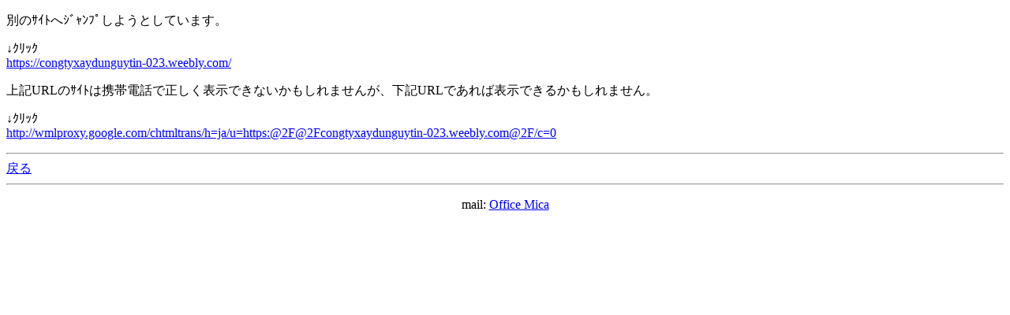

--- FILE ---
content_type: text/html; charset=Shift_JIS
request_url: http://office-mica.com/ebookmb/index.cgi?id=1&mode=redirect&no=49&ref_eid=587&url=https://congtyxaydunguytin-023.weebly.com/
body_size: 1193
content:
<!DOCTYPE HTML PUBLIC "-//W3C//DTD Compact HTML 1.0 Draft//EN"><html><head><meta name="CHTML" HTTP-EQUIV="content-type" CONTENT="text/html; charset=Shift_JIS"><meta http-equiv="Pragma" content="no-cache"><meta http-equiv="Cache-Control" content="no-cache"><meta http-equiv="Cache-Control" content="max-age=0"><title>Mica ebooks mobile ver.</title></head><body bgcolor="#FFFFFF" text="#000000" link="#0000FF" alink="#FF0000" vlink="#800080"><p>別のｻｲﾄへｼﾞｬﾝﾌﾟしようとしています。</p><p>↓ｸﾘｯｸ<br><a href="https://congtyxaydunguytin-023.weebly.com/">https://congtyxaydunguytin-023.weebly.com/</a></p><p>上記URLのｻｲﾄは携帯電話で正しく表示できないかもしれませんが、下記URLであれば表示できるかもしれません。</p><p>↓ｸﾘｯｸ<br><a href="http://wmlproxy.google.com/chtmltrans/h=ja/u=https:@2F@2Fcongtyxaydunguytin-023.weebly.com@2F/c=0">http://wmlproxy.google.com/chtmltrans/h=ja/u=https:@2F@2Fcongtyxaydunguytin-023.weebly.com@2F/c=0</a></p><hr><a href="index.cgi?id=1&amp;mode=individual&amp;no=49&amp;eid=587">戻る</a><hr><p><center>mail: <a href="mailto:web&#64;office-mica&#46;com">Office Mica</a></center></p><p><center><br><a href="http://hazama.nu/pukiwiki/?MT4i"></a></center></p></body></html>